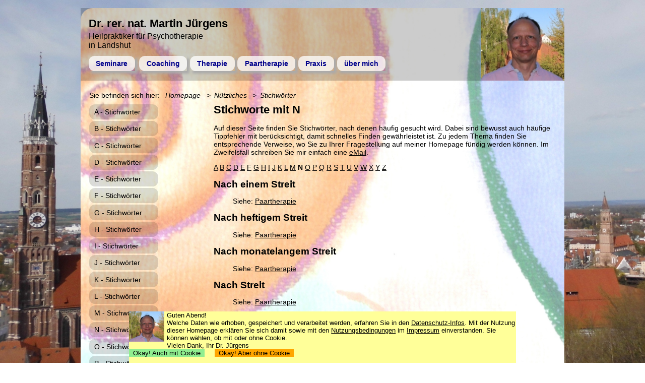

--- FILE ---
content_type: text/html; charset=UTF-8
request_url: https://www.drmj.de/landshut.php?ort=0500-0k0d
body_size: 12908
content:
<html>
<head>
	<META NAME="Author" CONTENT="Dr. rer. nat. Martin J&uuml;rgens">
	<META NAME="Copyright" CONTENT="1998 - 2016 Dr. rer. nat. Martin J&uuml;rgens">
	<META http-equiv="expires" content="0">
	<META name="robots" content="follow">
	<META NAME="revisit-after" CONTENT="10 days">
	<META NAME="Language" CONTENT="deutsch, german, de">
	<META NAME="description" CONTENT="Sie sehen eine Liste von Stichw&ouml;rtern, was Sie wo auf meiner Homepage finden. Jedes Stichwort hat einen Link zu der Seite, wo das gesuchte behandelt wird oder zumindest, womit es im weitesten Sinne zusammen h&auml;ngt.">
	<META NAME="keywords" CONTENT="Hinweise, Links, Psychotherapie, Landshut, Burghausen, Freising, M&uuml;nchen, Moosburg, Dingolfing, Rottenburg, Deggendorf, Hypnose">
	<META NAME="Publisher" CONTENT="www.drmj.de">
	<META HTTP-EQUIV="Reply to" CONTENT="martin.juergens@drmj.de">
<meta charset="utf-8"/>
<meta name="viewport" content="width=device-width, initial-scale=1.0"/>
<style type="text/css">

/********************************************************************
*********************************************************************
			Mobiltelefon-Ansicht
********************************************************************
********************************************************************/

html {
	-webkit-text-size-adjust:none; /*automatische Text-Anpassung im iPhone etc. ausschalten: https://developer.apple.com/library/content/documentation/AppleApplications/Reference/SafariWebContent/AdjustingtheTextSize/AdjustingtheTextSize.html*/
}

body {
    margin: 0 auto;
	padding: 0 0.2em; /* nix oben & unten + etwas Abstand l und r*/
	
    max-width: 60em; 
	
	display:-webkit-flex;
	display: flex;
	-webkit-flex-flow: row wrap;	
	flex-flow: row wrap;
	
	color: black; 
/*	font-family: Helvetica,Arial,sans-serif;
/*	font-size: 0.8em;*/

	font: normal 0.8rem Arial, sans-serif;/**/

	background-image: url(./bilder/hintergrund.jpg); /* unten aufheben und in Landshut.jpg ändern */
	background-repeat: repeat-y; /* no-repeat; */
	background-size: cover; /*"cover statt 200% macht, dass alles von oben bis unten zu sehen ist */
	background-attachment: fixed;

}

p, a, ul, ol, li, input, textarea, select, li a, p a, article p a, td p, span a, span, td a, figcaption, div#Fallbeispiel h2, div#Fallbeispiel p, div#einfaq h1 {
	font: normal 0.8rem Arial, sans-serif;
	color: black;
}


h1 {
	/*font-size: 1.4em;*/
	font-size: 1.2rem;
	margin: 0.8em 0em 0em;
}	
	
h2 {
	/*font-size: 1.2em;*/
	font-size: 1.0rem;
	margin: 0.5em 0;
}	
	
h3 {
	font-size: 0.8rem;
	margin: 0.5em 0;
	font-weight: normal;
	text-decoration: underline; 
}	

/*a {
	color: black;
}*/

a:hover {
	color: white;
	background-color: silver;
	border-radius: 0.2em;
}
	
/*p.text {
	font: normal 0.8em Arial, sans-serif;}*/

p.isokay {
	color:darkgreen;
	}
p.info {
	color:blue;
	}
p.warning {
	color:black;
	}
p.fehler {
	color:red;
	}
p.critical {
	color:red;
	font-weight:bold;
	}

header, nav, article, section, aside, x-footer, nav#sibesihi {
	margin: 0.01px;
	-webkit-flex: 1 100%;
	flex: 1 100%;
	}

div#drmjhppsy {
	-webkit-flex: 1 auto;
	flex: 1 auto;	
	}
	
/*section {
	}*/
	
article {
	-webkit-flex: 3 1 0%;
	flex: 3 1 0%;
	}
	
header {
	background-color: rgba(0, 0, 0, 0.2);
	height: 12em;
}

x-header * {
  	-webkit-flex: 1 1 0%;
	flex: 1 1 0%;
}	

header img {
	margin-right: 1em; 
	height: 6em;
	float: left;
}

header div {
	display:-webkit-flex;
	display: flex;
	align-items: flex-start;
	align-content: center;
	-webkit-flex-flow:  row wrap;
	flex-flow: row wrap;  
	padding: 1.2em 0;
}

header div h1 {
	font-size: 1.2em;
	-webkit-flex: 1 1 100%;
	flex: 1 1 100%;
	margin: 0;
}

header div h2 {
	font-size: 1em;
	font-weight: normal;
	-webkit-flex: 1 1 100%;
	flex: 1 1 100%;
	margin: 0;
}

div#Alles {
    margin: 0 auto;      /* standardkonforme horizontale Zentrierung */
}

/********************************************************************
			Mobil -- Hauptmenue
********************************************************************/

ul#Hauptmenue {
	margin: 0; 
	padding: 0;
	text-align: center;
	max-width: 20rem; /* damit 2 Zeilen entstehen -> macht aber Probleme, wenn Inhalt nicht breit genug ist */
  }

ul#Hauptmenue li {
	list-style: none;
	float: left;
	position: relative;
	margin: 0.2em 0.4em; /*top+bottom  6  right+left*/
	padding: 0;
	box-shadow: 5px 5px 5px 0px #aaaaaa;/**/
  }

/******** Vorschau beim Hauptmenue ********/

  ul#Hauptmenue li ul {
	border-radius:0.8em 0 0 0;
	background-color: rgba(255, 255, 255, 0.75);  /*entspricht: "background-color: white; opacity:0.75;" */
	padding: 0.3em; /* Größe des Randes  */
	padding-bottom: 0.6em;
    margin: 0; 
    position: absolute;
    top: 2em; left: -0.4em;
    display: none;  /* UnterHauptmenue ausblenden */
	z-index: 100;
}

ul#Hauptmenue li:hover ul {
    display: block;  /* UnterHauptmenue in modernen Browsern einblenden */
}

ul#Hauptmenue li ul li {
	border-radius:0.8em;
	/* background-color: rgba(50, 50, 50, 0.75); */
	background-color: rgba(80, 80, 80, 0.75);
	float: none;
	display: block;
	margin-bottom: 0em;
	box-shadow: none;
}

ul#Hauptmenue li ul li a{
	color: black;
	text-decoration: none; 
	font-weight: normal;
}

ul#Hauptmenue a, ul#Hauptmenue span {
    display: block;
    padding: 0.5em 1em;
    text-decoration: none; 
	font-weight: bold;
	color:darkblue;
	background-color: rgba(255, 255, 255, 0.75);  /*entspricht: "background-color: white; opacity:0.75;" */
	border-radius:0.8em;
}
* html ul#Hauptmenue a, * html ul#Hauptmenue span {
    width: 8.6em;   /* Breite nach altem MS-Boxmodell fuer IE 5.x */
    w\idth: 6.4em;  /* korrekte Breite fuer den IE 6 im standardkompatiblen Modus */
}

ul#Hauptmenue a:hover{
    border-color: white;
    border-left-color: black; border-top-color: black;
    color: white; background-color: gray;
}

/********************************************************************
			Mobil -- Aktion
********************************************************************/

a#Aktion {
	width: 100%;
	background-color: lightgreen; /*lightblue*/
	text-align: center;
	padding: 0.2em 0;
	margin: 0.2em 0;
	display:block;
	float: none;
	border-radius: 0.5em;
	text-decoration: none;
	clear: right; /* aufheben von "flow:right" eines möglichen Bildes, das zu hoch ist (oder Text zu klein) */
}

a#Aktion:hover {
	background-color: darkgreen;
	color:white;
}

/********************************************************************
			Mobil -- Sie befinden sich hier
********************************************************************/

nav#sibesihi{
	background-color: rgba(0, 0, 200, 0.2);
	padding-bottom: 0.4em;
	margin: 1em 0 1em 0;
}

nav#sibesihi p {
    margin: 0.6em 0 0 0.2em; /* left genauso wählen, wie margin bei a#sibesihiErste*/
	padding: 0.5em 0 0 0; /* oben Abstand, damit a nicht nach oben rausragt */
}

ul#sibesihi {
	margin: 0;
	padding: 0em;
	line-height: 2.2em;
}

ul#sibesihi li {
	list-style: none;
	margin: 0; 
	padding: 0.1em; /* macht Abstand zwischen den sibesihi-Punkten */
	max-width: 12em;	
	line-height: 2.2em;
}

ul#sibesihi a {
	border-radius: 0.8em;  
	padding: 0.5em 0.5em; /*top+bottom  &  right+left*/
	color: black; 

	background-color: rgba(255, 255, 255, 0.75);  /*entspricht: "background-color: white; opacity:0.75;" */
	border-radius:0.8em;
	/*font-size: 0.8em;*/
	font-size: 0.7rem;
	font-weight: bold;
    text-decoration: none; 
  
	white-space: nowrap;
}
 
ul#sibesihi a:hover {
	color: white; 
	background-color: gray;
}

li#sibesihiLetzte::before {
	content: "> ";
}

/*li#sibesihiVorLetzte::before {
	content: "... > ";
}*/

li#sibesihiVorLetzte, li#sibesihiLetzte {
	display: inline;
}
	
/* im Mobiltelefon ausblenden zu vieler Einträge: */
li#sibesihiErste, li#sibesihiPunkte, li#sibesihi {
	display: none;
}

/********************************************************************
			Mobil -- Untermenue
********************************************************************/

nav#Untermenue {
	background-color: rgba(0, 0, 200, 0.2);
	padding-bottom: 0.4em;
	margin: 1em 0 1em 0;
}

nav#Untermenue p {
    margin: 0.6em 0 0 0.2em; /* left genauso wählen, wie margin bei a#sibesihiErste*/
	padding: 0.5em 0 0 0; /* oben Abstand, damit a nicht nach oben rausragt */
}

ul#Untermenue {
	margin: 0;
	padding: 0em;
	line-height: 2.2em;
}

ul#Untermenue li {
	display: inline; /* block; */
	list-style: none;
	margin: 0; 
	padding: 0.1em; /* macht horizontalen Abstand zwischen den Untermenue-Punkten */
	max-width: 12em;
	line-height: 2.2em;
}

ul#Untermenue a {
	border-radius:0.8em;  
	display: inline;
	padding: 0.5em 0.5em; /*top+bottom  &  right+left*/
	color: black; 

	background-color: rgba(255, 255, 255, 0.75);  /*entspricht: "background-color: white; opacity:0.75;" */
	border-radius:0.8em;
	/*font-size: 0.8em;*/
	font-size: 0.7rem;
	font-weight: bold;
    text-decoration: none; 
  
	white-space: nowrap;
}
 
ul#Untermenue a:hover {
	color: white; 
	background-color: gray;
}

/********************************************************************
			Mobil -- Interessieren könnte Sie auch
********************************************************************/

aside#IkSa {
	display: none;
	background-color: rgba(0, 0, 0, 0.2);
    margin: 0.4em 0 1em 0; /* left genauso wählen, wie margin bei a#sibesihiErste*/
}

div#IksAGanzeListe {
	/*height: 0;
	overflow: hidden;*/
	transition: all linear 0.5s; /* schnell wieder ausblenden */
}

a#IkSaStartA:focus {
	background-color: red;
}

aside#IkSa:hover div#IksAGanzeListe {
	background-color: red;
	height: 8.8em;
	height: auto;
	/*overflow: visible;*/
	transition: all 1s ease 0; /* mittelschnell einblenden */
}

aside#IkSa:hover p#IkSaStart {
	background-color: rgba(0, 0, 0, 0.3);
	transition: all 1s ease 0;
}

aside#IkSa:hover	 p#IkSaStart::before {
	content: none; /* Löschen des "Aufklapp-Zeichens" vor dem Block, wenn Block aufgeklappt wird */
}

p#IkSaStart {
	margin: 0;
    padding: 0.4em 0.4em; /* left+right so wie a#IkSaOrtEins margin PLUS padding (jeweils left) hat*/
}

p#IkSaStart::before {
/*	content: uri('hintergrund.jpg');/**/
/*	content: url("http://src.selfhtml.org/dok.gif");/**/
	content: "[+] ";
}

p#IkSaListe {
    margin: 0.6em 0 0 0.2em; /* left genauso wählen, wie margin bei a#IkSaOrtEins*/
}

li#IkSaOrtEins, li#IkSaOrtMitte, li#IkSaOrtLetzter {
	list-style: none;
	float: left;
}

li#IkSaOrtLetzter {
	float: none;
}

a#IkSaOrtEins, a#IkSaOrtMitte, a#IkSaOrtLetzter {
	margin: 0em 0.2em; /*top+bottom  &  right+left | wenn r+left anders, dann margin auch bei "nav#IkSa p" anpassen */
    padding: 0.5em 0.5em; /*top+bottom  &  right+left*/
	background-color: rgba(200, 200, 200, 0.75);  /*entspricht: "background-color: white; opacity:0.75;" */
	border-radius:0.8em;
	/*font-size: 0.8em;*/
	font-size: 0.7rem;
	font-weight: bold;
    text-decoration: none; 
}

a#IkSaOrtEins:hover, a#IkSaOrtMitte:hover, a#IkSaOrtLetzter:hover {
	color: white; 
	background-color: gray;
}

/* im Mobiltelefon ausblenden zu vieler Einträge: */
li#IkSaOrtMitte, a#IkSaOrtMitte /* NICHT Letzte */ {
	display: none;
}


li#IkSaOrtMitte::before, li#IkSaOrtLetzter::before {
	content: ">";
}

/********************************************************************
			Mobil -- Fallbeispiel
********************************************************************/

div#Fallbeispiel {
	background-color: lightgrey;
	padding: 0.4rem;
}

div#Fallbeispiel h2 {
	font-style: italic;
	font-weight: bold;
}

div#Fallbeispiel p {
	font-style: italic;
}

div#Fallbeispiel li {
	font-style: italic;
}

/********************************************************************
			Mobil -- FAQ
********************************************************************/

div#einfaq h1, div#einfaq h1 a {
	text-decoration: none;
	clear: right;
}

div#einfaq h2 {
	font-size: 0.8rem;
}

div#einfaq h3 {
	font-size: 0.8rem;
	text-decoration: underline; 
	font-weight: normal;
}

div#einfaq h1 {
	padding: 0.2em 0;
	margin: 0.2em 0;
	border-radius: 0.5em;
	background-color: lightblue;
}

div#einfaq h1:before {
	content: "\0023E9";
	margin-left: 0.3rem;
	margin-right: 0.3rem;
}

div#einfaq p, div#einfaq ul, div#einfaq h2, div#einfaq h3 {
    display: none; /*block; */ /**/
	background-color: lightblue;
	margin: 0;
}

div#einfaq p, div#einfaq h2, div#einfaq h3 {
	padding: 0 0.4em 0.4em 1.8em;
}

div#einfaq ul {
	padding-bottom: 0.4em;
	spadding: 0 0 0.4em 0;
}

div#einfaq p:last-child {
	padding-left: 1.8em;
	border-radius: 0 0 0.5em 0.5em;
}

div#einfaq p:last-child {
	padding-bottom: 0.4rem;
	margin-bottom: 0.4rem;
}

div#einfaq:hover p, div#einfaq:hover ul, div#einfaq:hover h2, div#einfaq:hover h3 {
    display: block;  /* Antwort einblenden */
}

div#einfaq:hover  h1:before {
	content: "\23EC";
}

div#einfaq:hover  h1 {
	border-radius: 0.5em 0.5em 0 0;
	margin-bottom: 0;
}

div#einfaq:hover h1 a {
	color: black;
	background-color: rgba(0,0,0,0); /*keine Änderung*/
}

aside#faq h2:last-child {
	margin-top: 0.8em;
}

/********************************************************************
			Mobil -- Fuss / footer
********************************************************************/
	
footer {
	text-align: center;
	width: 100%;
	background-color: rgba(200, 200, 0, 0.8);
	padding-top: 0.4em; /* genauso wie padding-top von a, aber + 0.2 für Rand*/
	padding-bottom: 0.4em; 
	line-height: 2em;
	clear: left; /* aufheben von IkSa */	
	}
	

a#balkenorga {
	text-align: center;
	background-color: white;
	text-align: center;
	padding: 0.2em 0.8em; /* erster Wert muss sein wie oben*/
	x-display:block;
	x-float: left;
	border-radius: 0.5em;
	text-decoration: none;
	line-height: 2.1em;
}

a#balkenorga:hover {
	background-color: black;
	color:white;
}

a#balkenthema {
	background-color: yellow;
	text-align: center;
	padding: 0.2em 0.8em;
	x-display:block;
	x-float: left;
	border-radius: 0.5em;
	text-decoration: none;
}

a#balkenthema:hover {
	background-color: orange;
	color:white;
}

p#copyright {
	padding-top: 0em; /* aufheben des o.g. padding-top */	
	/*font-size: 0.6em;*/
	font-size: 0.6rem;
	line-height: 0.1em;
}

p#copyright a {
	font-size: 0.6rem;
}

/********************************************************************
			Mobil -- YouTube & FIGURE
********************************************************************/

iframe#YouTube, figure, figure img {
	width: 100%;
}

iframe#YouTube {
	width: 100vw;
	height: calc( 100vw / 553 * 300); 
	-padding: 0;
}


figure {
	margin: 0;
	margin-top: 1em;
}

figcaption {
	background: rgba(50, 50, 50, 0.2);
	padding: 0.75rem;
	text-align: center;
	font-size: 0.75rem;
	margin-bottom: 0.8em;
	margin-bottom: 0.75rem;
}

/********************************************************************
			Mobil -- CookieHinweis
********************************************************************/

div#CookieHinweis, div#FormAbsendenHinweis {
	position: fixed;
	bottom: 0;
	width: 100%;
	left: 0;
	height: 8rem;
	attachment: fixed;
	background-color: rgb(255,255,153);
	overflow:auto
}

div#FormAbsendenHinweis {
	visibility: hidden;
}

div#CookieHinweis img, div#FormAbsendenHinweis img {
	height: 3rem;
	float: left;
	margin: 0 0.2em 0.2em 0;
}

div#CookieHinweis p, div#CookieHinweis a, div#CookieHinweis p a, div#FormAbsendenHinweis p, div#FormAbsendenHinweis a, div#FormAbsendenHinweis p a {
	color: black;
	margin: 0;
	font-size: 0.6rem;
	text-decoration: none;
}

/********************************************************************
*********************************************************************
		breitere Smartphones
********************************************************************
********************************************************************/

@media all and (min-width: 28em) {

header {
	height: 9.3em;
}

/********************************************************************
			MobilQuer -- Hauptmenue
********************************************************************/

ul#Hauptmenue {
	max-width: 100%; /* damit 2 Zeilen entstehen, die die GANZE BREITE erfüllen */
}

ul#Hauptmenue li{
	margin: 0.2em 0.2em; /*top+bottom  6  right+left*/
	/*333*/
}
/********************************************************************
			breitere Smartphones -- YouTube, FIGURE
********************************************************************/

iframe#YouTube, figure {
	width: 20rem; /*width: 553  height:300*/
	float: right;
	margin-left: 0.5rem;
	clear: right;
}

figure {
	border-top: 0.5rem solid rgba(50, 50, 50, 0.2);
	border-left: 0.5rem solid rgba(50, 50, 50, 0.2);
	border-bottom: 0.5rem solid rgba(50, 50, 50, 0.2);
}

figure img, figure iframe, figcaption {border: none;}
figcaption { margin-bottom: 0.0em;}

iframe#YouTube {
	height: calc( 20rem / 553 * 300); 
	margin-bottom: 	0.75rem; /* ersetzt padding von figcaption!! */
}	

} /* @media all and (min-width: 28em) */
/********************************************************************
*********************************************************************
		Smart Phones quer und Tablets mit mittlerer Auflösung
********************************************************************
********************************************************************/

@media all and (min-width: 37.5em) {

	
header {
	height: 9.4em;
}

/********************************************************************
			MobilQuer -- Hauptmenue
********************************************************************/

ul#Hauptmenue {
	max-width: 100%; /* damit 2 Zeilen entstehen, die die GANZE BREITE erfüllen */
  }

/********************************************************************
			MobilQuer -- Aktion
********************************************************************/

p#Aktionen {
	display:-webkit-flex;
	display: flex;
	-webkit-flex-flow: row wrap;	
	flex-flow: row wrap;
}

a#Aktion {
	-webkit-flex: 1 auto;
	flex: 1 auto;	
	width: 10%;
	margin: 0em 0.4em;
}

/********************************************************************
			MobilQuer -- Sie befinden sich hier
********************************************************************/

li#sibesihiErste, li#sibesihi {
	display: inline;
}

li#sibesihi::before, li#sibesihiVorLetzte::before, li#sibesihiLetzte::before {
	content: "> ";/*1*/
}

li#sibesihiErste::before {
	content: "Sie befinden sich hier: ";
}

nav#sibesihi p {
	display: none;
}

nav#sibesihi {
	padding-top: 0.4em;
}

/* nav#sibesihi ul {
	margin-left: 0.7em;
} */ /*1*/

/********************************************************************
			MobilQuer -- YouTube & FIGURE
********************************************************************/

iframe#YouTube, figure {
	width: 24rem;
	float: right;
	margin-left: 1em;
}

iframe#YouTube {
	height: calc( 24rem / 553 * 300); 
}

/********************************************************************
			MobilQuer -- CookieHinweis 
********************************************************************/

div#CookieHinweis, div#FormAbsendenHinweis {
	height: 5rem;
}
	
} /* Smart Phones quer und Tablets mit mittlerer Auflösungv */



/********************************************************************
*********************************************************************
			Large screens
********************************************************************
********************************************************************/

@media all and (min-width: 55em) {

body {
	background-image: url(./bilder/landshut.jpg); /* unten aufheben und in Landshut.jpg ändern */
	background-repeat: repeat-y; /* no-repeat; */
	background-size: cover; /*"cover statt 200% macht, dass alles von oben bis unten zu sehen ist */
	background-attachment: fixed;

	max-width: 60em; /* auflösen der Beschränkung von oben*/

	font: normal 1rem Arial, sans-serif;/**/
	
	/*font-size: 1rem;*/

	}
	
p, a, ul, ol, li, input, textarea, select, li a, p a, article p a, td p, span a, span, td a, div#Fallbeispiel h2, div#Fallbeispiel p {
	font: normal 0.9rem Arial, sans-serif;/**/

}

div#Alles {
    max-width: 60em; 
    x-width: 110em; 

	border-top-left-radius: 1.5em;	
    margin: 1em auto;      /* standardkonforme horizontale Zentrierung: 1. oben/unten 2. l/r */
	
	background-image: url(./bilder/hintergrund.jpg); /* unten aufheben und in  ändern */
	background-repeat: repeat-y; /* no-repeat; */
	background-size: cover; /*"cover statt 200% macht, dass alles von oben bis unten zu sehen ist */
	background-attachment: fixed;
	color: black; 
	
	display:-webkit-flex;
	display: flex;
	-webkit-flex-flow: row wrap;	
	flex-flow: row wrap;
	align-content: flex-start;

	}

nav#sibesihi, nav#Untermenue, aside#IkSa {
	padding: 0 0.5em; /* nix oben & unten + etwas Abstand l und r*/	
	margin-left: 0.7em;
}

h1 {
	font-size: 1.4rem;
	margin: 0;
}	
	
h2 {
	font-size: 1.2rem;
	margin: 0.5em 0;
}	
	
h3 {
	font-size: 1.0rem;
	margin: 0.5em 0;
	font-weight: normal;
	text-decoration: underline; 
}	


/********************************************************************
			Large -- Kopf
********************************************************************/

header {
	display: block;
	background-color: rgba(0, 0, 0, 0.2);
	height: 9em;	
	padding-left: 1em;
	order: 10;
}
 
header img {
	float: right;
	margin-right: 0; 
	height: 9em;
}

header div {
	padding-top:0;
	padding-bottom:0;
}

header div h1 {
	font-size: 1.4em;
	font-weight: bold; /* normal; */
	margin-top: 0.8em;
	color:black; /* darkblue; */
}

header div h2 {
	font-size: 1em;
	font-weight: normal;
	margin-top: 0.2em;
	/* margin: 0; */
	color:black; /* darkblue; */
}
	
/********************************************************************
			Large -- Hauptmenue
********************************************************************/

ul#Hauptmenue {
	margin-top: 0.6em;
  }

ul#Hauptmenue li#ErstesHauptmenue {
	margin: 0.2em 0.4em 0.2em 0; /*top+bottom  6  right+left*/
	padding: 0;
  }

/********************************************************************
			Large -- Sie befinden sich hier
********************************************************************/

nav#sibesihi {
	order: 11;
	background-color: transparent;
	margin-top: 1em;
	margin-bottom: 0;

	display:-webkit-flex;
	display: flex;
	-webkit-flex-flow: row wrap;	
	flex-flow: row wrap;	

	font-size: 0.9rem;
	font-style: italic;
	font-weight: normal;

	padding-top: 0;
}

nav#sibesihi p {
    margin: 0 0 1em 0.8em;
	font-size: 0.9rem;
	line-height: 1.1em;
}

nav#sibesihi li {
	padding: 0;
    margin: 0;
}

nav#sibesihi a {
	font-style: italic;
	font-size: 0.9rem;
	font-weight: normal;
    margin: 0;
    visibility: visible; 
	background-color: transparent;
	white-space: normal;
}

li#sibesihiErste, li#sibesihi {
	display: inline;
}

li#sibesihi::before, li#sibesihiVorLetzte::before, li#sibesihiLetzte::before {
	content: ">";
}


/********************************************************************
			Large -- Untermenue
********************************************************************/

nav#Untermenue {
	order: 12;
	background-color: transparent;
	-webkit-flex: 1 auto;
	flex: 1 auto;
	margin: 0em 0 1em 0;
}


nav#Untermenue p {	/* verschwinden lassen */
	visibility:hidden;
	margin: 0;
	padding: 0;
	line-height: 0;
	width: 0;
}

ul#Untermenue {
	/* background-color: red; */
	line-height: 100%;
	padding: 0em;
	float: left;
	margin: 0 0.5em 0 0.5em; 
 }
ul#Untermenue li {
	display: block; /* inline block; */
	list-style: none;
	margin: 0; 
	padding: 0.1em; /* macht Abstand zwischen den Untermenue-Punkten */
	max-width: 13em;
	}
ul#Untermenue a {
	display: block; /* block; */
	border-radius:0.8em;  
	padding: 0.5em 0.7em 0.5em 0.7em;

	background-color: rgba(0, 0, 0, 0.14);
	
	color: black; 
	text-decoration: none; 
	/*font-size: 1em;*/
	font-size: 0.9rem;
	font-weight: normal;
	
	white-space: normal;
	width: 100%;
}
 
ul#Untermenue a:hover {
  color: white; 
  background-color: gray;
}



/********************************************************************
			Large -- Text
********************************************************************/
  
article {
	max-width: 37em; /* div#Alles hat 60em, abzüglich 13em des Untermenue = 47*/

	padding: 0 0.5em 0 0; /* nix oben & unten + etwas Abstand r, links ist durch Breite Abstand. Bei Änderung rechts auch bei FIGURE ändern!! */
	order: 20;
	-webkit-flex: 1 auto; 
	flex: 1 auto;
}

/********************************************************************
			Large -- FAQ
********************************************************************/

div#einfaq h1 a {
	padding-left: 0.2em;
}

div#einfaq h2, div#einfaq h3 {
	padding-left: 2em;
}

aside#faq {
	margin-bottom: 0.8rem;
}

aside#faq h2:last-child {
	display: none;
}

/********************************************************************
			Large -- Auch von Interesse
********************************************************************/

aside {
	order: 90;
}

/********************************************************************
			Large -- Fuss / footer
********************************************************************/

footer {
	order: 100;
	line-height: 1.8em;
	align-self: flex-end;
	}

p#copyright {
	margin: 0.2em 0 0 0;
}

/********************************************************************
			Large -- CookieHinweis
********************************************************************/

div#CookieHinweis, div#FormAbsendenHinweis {
	left: 5%;
	width: 90%;
	height: 6.4rem;
}

div#CookieHinweis img, div#FormAbsendenHinweis img {
	height: 3.8rem;
	float: left;
	margin: 0 0.4em 0 0;
}

div#CookieHinweis p, div#CookieHinweis a, div#CookieHinweis p a, div#FormAbsendenHinweis p, div#FormAbsendenHinweis a, div#FormAbsendenHinweis p a {
	margin: 0;
	font-size: 0.8rem;
	color: black;
}

/********************************************************************
			Large -- YouTube & FIGURE
********************************************************************/

figure {
	margin-right: -0.5em;
}

} /* Large screens */


/********************************************************************
*********************************************************************
			Noch größer: Text-Breite anpassen
********************************************************************
********************************************************************/

@media all and (min-width: 58em) {

article {
	max-width: 39em;
}

/********************************************************************
			Noch größer -- CookieHinweis
********************************************************************/

div#CookieHinweis, div#FormAbsendenHinweis {
	left: 10%;
	width: 80%;
	height: 6.4rem;
}

} /*Noch größer*/

/********************************************************************
*********************************************************************
			3 x Noch VIEL größer: Text-Breite anpassen
********************************************************************
********************************************************************/

@media all and (min-width: 60em) {

article {
	max-width: 41em;
}

} /*Noch VIEL größer 1*/

@media all and (min-width: 62em) {

article {
	max-width: 43em;
}

} /*Noch VIEL größer 2*/

@media all and (min-width: 80em) {

div#CookieHinweis, div#FormAbsendenHinweis {
	left: 20%;
	width: 60%;
}

} /*Noch VIEL größer 3*/
</style>
	<title>Stichw&ouml;rter mit N auf der Homepage von Dr. rer. nat. Martin J&uuml;rgens (Heilpraktiker f&uuml;r Psychotherapie)</title>
<link rel="apple-touch-icon" sizes="57x57" href="/apple-icon-57x57.png">
<link rel="apple-touch-icon" sizes="60x60" href="/apple-icon-60x60.png">
<link rel="apple-touch-icon" sizes="72x72" href="/apple-icon-72x72.png">
<link rel="apple-touch-icon" sizes="76x76" href="/apple-icon-76x76.png">
<link rel="apple-touch-icon" sizes="114x114" href="/apple-icon-114x114.png">
<link rel="apple-touch-icon" sizes="120x120" href="/apple-icon-120x120.png">
<link rel="apple-touch-icon" sizes="144x144" href="/apple-icon-144x144.png">
<link rel="apple-touch-icon" sizes="152x152" href="/apple-icon-152x152.png">
<link rel="apple-touch-icon" sizes="180x180" href="/apple-icon-180x180.png">
<link rel="icon" type="image/png" sizes="192x192"  href="/android-icon-192x192.png">
<link rel="icon" type="image/png" sizes="32x32" href="/favicon-32x32.png">
<link rel="icon" type="image/png" sizes="96x96" href="/favicon-96x96.png">
<link rel="icon" type="image/png" sizes="16x16" href="/favicon-16x16.png">
<link rel="manifest" href="/manifest.json">
<meta name="msapplication-TileColor" content="#ffffff">
<meta name="msapplication-TileImage" content="/ms-icon-144x144.png">
<meta name="theme-color" content="#ffffff">

<meta http-equiv="language" content="de">

<script type="application/ld+json">
{
	"@context": "https://schema.org",
	"@type": "WebSite",
	"url": "https://www.drmj.de/",
	"potentialAction": {
		"@type": "SearchAction",
		"target": "https://www.drmj.de/landshut.php?ort=0503&WhatToSearch={search_term_string}",
		"query-input": "required name=search_term_string"
		}
}
</script>






</head>
<body onload="" onunload="">

<div id="Alles">
	<header>
		<img src="/bilder/logo.jpg" alt="Dr. rer. nat. Martin J&uuml;rgens"> 
		<div id="drmjhppsy">
			<h1>Dr. rer. nat. Martin Jürgens</h1>
			<h2>Heilpraktiker für Psychotherapie<br>in Landshut</h1>
		</div>
		<nav>
			<ul id="Hauptmenue">
				
<li id="ErstesHauptmenue"><a href="https://www.drmj.de/landshut.php?ort=0600">Seminare</a>
<ul>
<li><a href="https://www.drmj.de/landshut.php?ort=0500-0k0d-0600">Aktuelle Seminare</a></li>
<li><a href="https://www.drmj.de/landshut.php?ort=0500-0k0d-0602">Seminar-Anmeldung</a></li>
<li><a href="https://www.drmj.de/landshut.php?ort=0500-0k0d-0b00">Seminarthemen</a></li>
<li><a href="https://www.drmj.de/landshut.php?ort=0500-0k0d-0603">AGBs</a></li>
<li><a href="https://www.drmj.de/landshut.php?ort=0500-0k0d-0601">Wiederrufsrecht</a></li>
</ul>
</li>
<li><a href="https://www.drmj.de/landshut.php?ort=0r00">Coaching</a>
<ul>
<li><a href="https://www.drmj.de/landshut.php?ort=0500-0k0d-0r00">&Uuml;berblick Coaching</a></li>
<li><a href="https://www.drmj.de/landshut.php?ort=0500-0k0d-0s00">Ziele und Inhalte</a></li>
<li><a href="https://www.drmj.de/landshut.php?ort=0500-0k0d-0w00">Methoden</a></li>
<li><a href="https://www.drmj.de/landshut.php?ort=0500-0k0d-0x00">Der Coach</a></li>
<li><a href="https://www.drmj.de/landshut.php?ort=0500-0k0d-0y00">Spezielle Themen</a></li>
<li><a href="https://www.drmj.de/landshut.php?ort=0500-0k0d-0r01">Kosten und Dauer</a></li>
<li><a href="https://www.drmj.de/landshut.php?ort=0500-0k0d-0r02">&Ouml;rtlichkeit</a></li>
<li><a href="https://www.drmj.de/landshut.php?ort=0500-0k0d-0z00">Nebenwirkungen</a></li>
<li><a href="https://www.drmj.de/landshut.php?ort=0500-0k0d-1i00">FAQ</a></li>
</ul>
</li>
<li><a href="https://www.drmj.de/landshut.php?ort=0800">Therapie</a>
<ul>
<li><a href="https://www.drmj.de/landshut.php?ort=0500-0k0d-0800">Therapie-&Uuml;berblick</a></li>
<li><a href="https://www.drmj.de/landshut.php?ort=0500-0k0d-1s00">Paartherapie</a></li>
<li><a href="https://www.drmj.de/landshut.php?ort=0500-0k0d-0f00">Methoden im Detail</a></li>
<li><a href="https://www.drmj.de/landshut.php?ort=0500-0k0d-0802">Krankenkassen</a></li>
<li><a href="https://www.drmj.de/landshut.php?ort=0500-0k0d-0h00">Psychische Symptome</a></li>
<li><a href="https://www.drmj.de/landshut.php?ort=0500-0k0d-0j00">Sexualst&ouml;rungen</a></li>
<li><a href="https://www.drmj.de/landshut.php?ort=0500-0k0d-0p00">K&ouml;rperliche Symptome</a></li>
<li><a href="https://www.drmj.de/landshut.php?ort=0500-0k0d-0806">Kosten</a></li>
<li><a href="https://www.drmj.de/landshut.php?ort=0500-0k0d-0205">Freie Termine</a></li>
<li><a href="https://www.drmj.de/landshut.php?ort=0500-0k0d-0807">Vorbeugung</a></li>
<li><a href="https://www.drmj.de/landshut.php?ort=0500-0k0d-0808">Krisenbew&auml;ltigung</a></li>
<li><a href="https://www.drmj.de/landshut.php?ort=0500-0k0d-1300">FAQ</a></li>
</ul>
</li>
<li><a href="https://www.drmj.de/landshut.php?ort=1s00">Paartherapie</a>
<ul>
<li><a href="https://www.drmj.de/landshut.php?ort=0500-0k0d-1s00">&Uuml;berblick Paartherapie</a></li>
<li><a href="https://www.drmj.de/landshut.php?ort=0500-0k0d-1t00">Liebe, N&auml;he und Sex</a></li>
<li><a href="https://www.drmj.de/landshut.php?ort=0500-0k0d-1y00">Reden, Streit, Gewalt</a></li>
<li><a href="https://www.drmj.de/landshut.php?ort=0500-0k0d-2200">Lappalien &amp; Lebensthemen</a></li>
<li><a href="https://www.drmj.de/landshut.php?ort=0500-0k0d-2600">Vertrauen, Eifersucht, Treue</a></li>
<li><a href="https://www.drmj.de/landshut.php?ort=0500-0k0d-2a00">Stress, Langeweile</a></li>
<li><a href="https://www.drmj.de/landshut.php?ort=0500-0k0d-2d00">Form des Zusammenlebens</a></li>
<li><a href="https://www.drmj.de/landshut.php?ort=0500-0k0d-2i00">Trennung</a></li>
<li><a href="https://www.drmj.de/landshut.php?ort=0500-0k0d-2n00">Ex-Partner</a></li>
<li><a href="https://www.drmj.de/landshut.php?ort=0500-0k0d-2o00">Kinder kriegen &amp; erziehen</a></li>
<li><a href="https://www.drmj.de/landshut.php?ort=0500-0k0d-2t00">Streit mit der Familie</a></li>
<li><a href="https://www.drmj.de/landshut.php?ort=0500-0k0d-2w00">Partnersuche, Beziehungsarten</a></li>
<li><a href="https://www.drmj.de/landshut.php?ort=0500-0k0d-2z00">Vorbeugung</a></li>
<li><a href="https://www.drmj.de/landshut.php?ort=0500-0k0d-3d00">Methodik Paartherapie</a></li>
<li><a href="https://www.drmj.de/landshut.php?ort=0500-0k0d-1k00">FAQ</a></li>
</ul>
</li>
<li><a href="https://www.drmj.de/landshut.php?ort=0200">Praxis</a>
<ul>
<li><a href="https://www.drmj.de/landshut.php?ort=0500-0k0d-0201">Anreise</a></li>
<li><a href="https://www.drmj.de/landshut.php?ort=0500-0k0d-0202">R&auml;ume</a></li>
<li><a href="https://www.drmj.de/landshut.php?ort=0500-0k0d-0203">Kontakt</a></li>
<li><a href="https://www.drmj.de/landshut.php?ort=0500-0k0d-0204">&Ouml;ffnungszeiten</a></li>
<li><a href="https://www.drmj.de/landshut.php?ort=0500-0k0d-0205">Freie Termine</a></li>
<li><a href="https://www.drmj.de/landshut.php?ort=0500-0k0d-0207">Info-eMail bei freien Terminen</a></li>
</ul>
</li>
<li><a href="https://www.drmj.de/landshut.php?ort=0100">&uuml;ber mich</a>
<ul>
<li><a href="https://www.drmj.de/landshut.php?ort=0500-0k0d-0101">Zur Person</a></li>
<li><a href="https://www.drmj.de/landshut.php?ort=0500-0k0d-0f00">Methoden</a></li>
<li><a href="https://www.drmj.de/landshut.php?ort=0500-0k0d-0102">Publikationen</a></li>
<li><a href="https://www.drmj.de/landshut.php?ort=0500-0k0d-0103">Anreise</a></li>
<li><a href="https://www.drmj.de/landshut.php?ort=0500-0k0d-0104">Kontakt</a></li>
<li><a href="https://www.drmj.de/landshut.php?ort=0500-0k0d-0105">Berufsbezeichnung</a></li>
<li><a href="https://www.drmj.de/landshut.php?ort=0500-0k0d-1r00">FAQ</a></li>
</ul>
</li>
			</ul>
		</nav>
  	</header>
	<article>
		<h1>Stichworte mit N</h1>
<p>Auf dieser Seite finden Sie Stichw&ouml;rter, nach denen h&auml;ufig gesucht wird. Dabei sind bewusst auch h&auml;ufige Tippfehler mit ber&uuml;cksichtigt, damit schnelles Finden gew&auml;hrleistet ist. Zu jedem Thema finden Sie entsprechende Verweise, wo Sie zu Ihrer Fragestellung auf meiner Homepage f&uuml;ndig werden k&ouml;nnen. Im Zweifelsfall schreiben Sie mir einfach eine <a href="mailto:martin.juergens@drmj.de">eMail</a>.</p>
<p><a href="https://www.drmj.de/landshut.php?ort=0k00">A</a> <a href="https://www.drmj.de/landshut.php?ort=0k01">B</a> <a href="https://www.drmj.de/landshut.php?ort=0k02">C</a> <a href="https://www.drmj.de/landshut.php?ort=0k03">D</a> <a href="https://www.drmj.de/landshut.php?ort=0k04">E</a> <a href="https://www.drmj.de/landshut.php?ort=0k05">F</a> <a href="https://www.drmj.de/landshut.php?ort=0k06">G</a> <a href="https://www.drmj.de/landshut.php?ort=0k07">H</a> <a href="https://www.drmj.de/landshut.php?ort=0k08">I</a> <a href="https://www.drmj.de/landshut.php?ort=0k09">J</a> <a href="https://www.drmj.de/landshut.php?ort=0k0a">K</a> <a href="https://www.drmj.de/landshut.php?ort=0k0b">L</a> <a href="https://www.drmj.de/landshut.php?ort=0k0c">M</a> <b>N</b> <a href="https://www.drmj.de/landshut.php?ort=0k0e">O</a> <a href="https://www.drmj.de/landshut.php?ort=0k0f">P</a> <a href="https://www.drmj.de/landshut.php?ort=0k0g">Q</a> <a href="https://www.drmj.de/landshut.php?ort=0k0h">R</a> <a href="https://www.drmj.de/landshut.php?ort=0k0i">S</a> <a href="https://www.drmj.de/landshut.php?ort=0k0j">T</a> <a href="https://www.drmj.de/landshut.php?ort=0k0k">U</a> <a href="https://www.drmj.de/landshut.php?ort=0k0l">V</a> <a href="https://www.drmj.de/landshut.php?ort=0k0m">W</a> <a href="https://www.drmj.de/landshut.php?ort=0k0n">X</a> <a href="https://www.drmj.de/landshut.php?ort=0k0o">Y</a> <a href="https://www.drmj.de/landshut.php?ort=0k0p">Z</a> </p>
<h2>Nach einem Streit</h2>
<p style="margin-left:1cm">Siehe: <a href="https://www.drmj.de/landshut.php?ort=1s00">Paartherapie</a></p>
<h2>Nach heftigem Streit</h2>
<p style="margin-left:1cm">Siehe: <a href="https://www.drmj.de/landshut.php?ort=1s00">Paartherapie</a></p>
<h2>Nach monatelangem Streit</h2>
<p style="margin-left:1cm">Siehe: <a href="https://www.drmj.de/landshut.php?ort=1s00">Paartherapie</a></p>
<h2>Nach Streit</h2>
<p style="margin-left:1cm">Siehe: <a href="https://www.drmj.de/landshut.php?ort=1s00">Paartherapie</a></p>
<h2>Nach Trennung neue Beziehung</h2>
<p style="margin-left:1cm">Siehe: <a href="https://www.drmj.de/landshut.php?ort=1s00">Paartherapie</a></p>
<h2>Nach Trennung neue Ehe</h2>
<p style="margin-left:1cm">Siehe: <a href="https://www.drmj.de/landshut.php?ort=1s00">Paartherapie</a></p>
<h2>Nach Trennung neue Familie</h2>
<p style="margin-left:1cm">Siehe: <a href="https://www.drmj.de/landshut.php?ort=1s00">Paartherapie</a></p>
<h2>Nach Trennung neue Fernbeziehung</h2>
<p style="margin-left:1cm">Siehe: <a href="https://www.drmj.de/landshut.php?ort=1s00">Paartherapie</a></p>
<h2>Nach Trennung neue Freundschaft</h2>
<p style="margin-left:1cm">Siehe: <a href="https://www.drmj.de/landshut.php?ort=1s00">Paartherapie</a></p>
<h2>Nach Trennung neue Partnerschaft</h2>
<p style="margin-left:1cm">Siehe: <a href="https://www.drmj.de/landshut.php?ort=1s00">Paartherapie</a></p>
<h2>Narzissmus in der Beziehung</h2>
<p style="margin-left:1cm">Siehe: <a href="https://www.drmj.de/landshut.php?ort=1s00">Paartherapie</a></p>
<h2>Narzissmus in der Ehe</h2>
<p style="margin-left:1cm">Siehe: <a href="https://www.drmj.de/landshut.php?ort=1s00">Paartherapie</a></p>
<h2>Narzissmus in der Familie</h2>
<p style="margin-left:1cm">Siehe: <a href="https://www.drmj.de/landshut.php?ort=1s00">Paartherapie</a></p>
<h2>Narzissmus in der Fernbeziehung</h2>
<p style="margin-left:1cm">Siehe: <a href="https://www.drmj.de/landshut.php?ort=1s00">Paartherapie</a></p>
<h2>Narzissmus in der Freundschaft</h2>
<p style="margin-left:1cm">Siehe: <a href="https://www.drmj.de/landshut.php?ort=1s00">Paartherapie</a></p>
<h2>Narzissmus in der Partnerschaft</h2>
<p style="margin-left:1cm">Siehe: <a href="https://www.drmj.de/landshut.php?ort=1s00">Paartherapie</a></p>
<h2>Nat&uuml;rliche Potenzmittel bei Appetenz-St&ouml;rungen</h2>
<p style="margin-left:1cm">Siehe: <a href="https://www.drmj.de/landshut.php?ort=0j02">Zu geringes oder zu hohes sexuelles Verlangen</a></p>
<h2>Nat&uuml;rliche Potenzmittel bei Frigidit&auml;t</h2>
<p style="margin-left:1cm">Siehe: <a href="https://www.drmj.de/landshut.php?ort=0j02">Zu geringes oder zu hohes sexuelles Verlangen</a></p>
<h2>Nat&uuml;rliche Potenzmittel bei Libido-St&ouml;rungen</h2>
<p style="margin-left:1cm">Siehe: <a href="https://www.drmj.de/landshut.php?ort=0j02">Zu geringes oder zu hohes sexuelles Verlangen</a></p>
<h2>Nat&uuml;rliche Potenzmittel bei Libidost&ouml;rungen</h2>
<p style="margin-left:1cm">Siehe: <a href="https://www.drmj.de/landshut.php?ort=0j02">Zu geringes oder zu hohes sexuelles Verlangen</a></p>
<h2>Nat&uuml;rliche Potenzmittel bei Libido-Verlust</h2>
<p style="margin-left:1cm">Siehe: <a href="https://www.drmj.de/landshut.php?ort=0j02">Zu geringes oder zu hohes sexuelles Verlangen</a></p>
<h2>Nat&uuml;rliche Potenzmittel bei Libidoverlust</h2>
<p style="margin-left:1cm">Siehe: <a href="https://www.drmj.de/landshut.php?ort=0j02">Zu geringes oder zu hohes sexuelles Verlangen</a></p>
<h2>Nat&uuml;rliche Potenzmittel bei Mangel an sexuellem Verlangen</h2>
<p style="margin-left:1cm">Siehe: <a href="https://www.drmj.de/landshut.php?ort=0j02">Zu geringes oder zu hohes sexuelles Verlangen</a></p>
<h2>Nat&uuml;rliche Potenzmittel bei Sexmuffeln</h2>
<p style="margin-left:1cm">Siehe: <a href="https://www.drmj.de/landshut.php?ort=0j02">Zu geringes oder zu hohes sexuelles Verlangen</a></p>
<h2>Nat&uuml;rliche Potenzmittel bei sexueller Aversion</h2>
<p style="margin-left:1cm">Siehe: <a href="https://www.drmj.de/landshut.php?ort=0j02">Zu geringes oder zu hohes sexuelles Verlangen</a></p>
<h2>Nat&uuml;rliche Potenzmittel bei sexueller Hypoaktivit&auml;t</h2>
<p style="margin-left:1cm">Siehe: <a href="https://www.drmj.de/landshut.php?ort=0j02">Zu geringes oder zu hohes sexuelles Verlangen</a></p>
<h2>Nat&uuml;rliche Potenzmittel bei sexueller Lustlosigkeit</h2>
<p style="margin-left:1cm">Siehe: <a href="https://www.drmj.de/landshut.php?ort=0j02">Zu geringes oder zu hohes sexuelles Verlangen</a></p>
<h2>Nat&uuml;rliche Potenzmittel bei sexueller Unlust</h2>
<p style="margin-left:1cm">Siehe: <a href="https://www.drmj.de/landshut.php?ort=0j02">Zu geringes oder zu hohes sexuelles Verlangen</a></p>
<h2>Nat&uuml;rliche Potenzmittel bei Sexunlust</h2>
<p style="margin-left:1cm">Siehe: <a href="https://www.drmj.de/landshut.php?ort=0j02">Zu geringes oder zu hohes sexuelles Verlangen</a></p>
<h2>Nat&uuml;rliche Potenzmittel bei St&ouml;rungen der sexuellen Erregung</h2>
<p style="margin-left:1cm">Siehe: <a href="https://www.drmj.de/landshut.php?ort=0j02">Zu geringes oder zu hohes sexuelles Verlangen</a></p>
<h2>Nat&uuml;rliche Potenzmittel bei Unlust auf Sexualit&auml;t</h2>
<p style="margin-left:1cm">Siehe: <a href="https://www.drmj.de/landshut.php?ort=0j02">Zu geringes oder zu hohes sexuelles Verlangen</a></p>
<h2>Nat&uuml;rliche Potenzmittel beim Verlust sexueller Lust</h2>
<p style="margin-left:1cm">Siehe: <a href="https://www.drmj.de/landshut.php?ort=0j02">Zu geringes oder zu hohes sexuelles Verlangen</a></p>
<h2>Nat&uuml;rliche Potenzmittel f&uuml;r eine Luststeigerung</h2>
<p style="margin-left:1cm">Siehe: <a href="https://www.drmj.de/landshut.php?ort=0j02">Zu geringes oder zu hohes sexuelles Verlangen</a></p>
<h2>Nat&uuml;rliche Potenzmittel f&uuml;r eine Steigerung der Libido</h2>
<p style="margin-left:1cm">Siehe: <a href="https://www.drmj.de/landshut.php?ort=0j02">Zu geringes oder zu hohes sexuelles Verlangen</a></p>
<h2>Nat&uuml;rliche Potenzmittel f&uuml;r mehr Libido</h2>
<p style="margin-left:1cm">Siehe: <a href="https://www.drmj.de/landshut.php?ort=0j02">Zu geringes oder zu hohes sexuelles Verlangen</a></p>
<h2>Nebulaphobie</h2>
<p style="margin-left:1cm">Siehe: <a href="https://www.drmj.de/landshut.php?ort=0f07">Behandlung bei Phobien</a></p>
<h2>Necrophobie</h2>
<p style="margin-left:1cm">Siehe: <a href="https://www.drmj.de/landshut.php?ort=0f07">Behandlung bei Phobien</a></p>
<h2>Negrophobie</h2>
<p style="margin-left:1cm">Siehe: <a href="https://www.drmj.de/landshut.php?ort=0f07">Behandlung bei Phobien</a></p>
<h2>Neid in der Beziehung</h2>
<p style="margin-left:1cm">Siehe: <a href="https://www.drmj.de/landshut.php?ort=1s00">Paartherapie</a></p>
<h2>Neid in der Ehe</h2>
<p style="margin-left:1cm">Siehe: <a href="https://www.drmj.de/landshut.php?ort=1s00">Paartherapie</a></p>
<h2>Neid in der Familie</h2>
<p style="margin-left:1cm">Siehe: <a href="https://www.drmj.de/landshut.php?ort=1s00">Paartherapie</a></p>
<h2>Neid in der Fernbeziehung</h2>
<p style="margin-left:1cm">Siehe: <a href="https://www.drmj.de/landshut.php?ort=1s00">Paartherapie</a></p>
<h2>Neid in der Freundschaft</h2>
<p style="margin-left:1cm">Siehe: <a href="https://www.drmj.de/landshut.php?ort=1s00">Paartherapie</a></p>
<h2>Neid in der Partnerschaft</h2>
<p style="margin-left:1cm">Siehe: <a href="https://www.drmj.de/landshut.php?ort=1s00">Paartherapie</a></p>
<h2>Nelophobie</h2>
<p style="margin-left:1cm">Siehe: <a href="https://www.drmj.de/landshut.php?ort=0f07">Behandlung bei Phobien</a></p>
<h2>Neopharmaphobie</h2>
<p style="margin-left:1cm">Siehe: <a href="https://www.drmj.de/landshut.php?ort=0f07">Behandlung bei Phobien</a></p>
<h2>Neophobie</h2>
<p style="margin-left:1cm">Siehe: <a href="https://www.drmj.de/landshut.php?ort=0f07">Behandlung bei Phobien</a></p>
<h2>Nephelophobie</h2>
<p style="margin-left:1cm">Siehe: <a href="https://www.drmj.de/landshut.php?ort=0f07">Behandlung bei Phobien</a></p>
<h2>NephophobieNoctiphobie</h2>
<p style="margin-left:1cm">Siehe: <a href="https://www.drmj.de/landshut.php?ort=0f07">Behandlung bei Phobien</a></p>
<h2>Neuanfang in der Beziehung</h2>
<p style="margin-left:1cm">Siehe: <a href="https://www.drmj.de/landshut.php?ort=1s00">Paartherapie</a></p>
<h2>Neuanfang in der Ehe</h2>
<p style="margin-left:1cm">Siehe: <a href="https://www.drmj.de/landshut.php?ort=1s00">Paartherapie</a></p>
<h2>Neuanfang in der Familie</h2>
<p style="margin-left:1cm">Siehe: <a href="https://www.drmj.de/landshut.php?ort=1s00">Paartherapie</a></p>
<h2>Neuanfang in der Fernbeziehung</h2>
<p style="margin-left:1cm">Siehe: <a href="https://www.drmj.de/landshut.php?ort=1s00">Paartherapie</a></p>
<h2>Neuanfang in der Freundschaft</h2>
<p style="margin-left:1cm">Siehe: <a href="https://www.drmj.de/landshut.php?ort=1s00">Paartherapie</a></p>
<h2>Neuanfang in der Partnerschaft</h2>
<p style="margin-left:1cm">Siehe: <a href="https://www.drmj.de/landshut.php?ort=1s00">Paartherapie</a></p>
<h2>Nicht Streiten</h2>
<p style="margin-left:1cm">Siehe: <a href="https://www.drmj.de/landshut.php?ort=1s00">Paartherapie</a></p>
<h2>Nicht zuh&ouml;ren k&ouml;nnen bei ADS / ADHS der Erwachsenen</h2>
<p style="margin-left:1cm">Siehe: <a href="https://www.drmj.de/landshut.php?ort=0h0f">ADHS bei Erwachsenen</a></p>
<h2>Nicht zuh&ouml;ren k&ouml;nnen bei der Aufmerksamkeitsdefizit-Hyperaktivit&auml;tsst&ouml;rung der Erwachsenen</h2>
<p style="margin-left:1cm">Siehe: <a href="https://www.drmj.de/landshut.php?ort=0h0f">ADHS bei Erwachsenen</a></p>
<h2>Nicht zuh&ouml;ren k&ouml;nnen bei der Aufmerksamkeitsdefizitst&ouml;rung der Erwachsenen</h2>
<p style="margin-left:1cm">Siehe: <a href="https://www.drmj.de/landshut.php?ort=0h0f">ADHS bei Erwachsenen</a></p>
<h2>Nicht zuh&ouml;ren k&ouml;nnen bei der hyperkinetischen St&ouml;rung der Erwachsenen</h2>
<p style="margin-left:1cm">Siehe: <a href="https://www.drmj.de/landshut.php?ort=0h0f">ADHS bei Erwachsenen</a></p>
<h2>Nicht zuh&ouml;ren k&ouml;nnen bei HKS der Erwachsenen</h2>
<p style="margin-left:1cm">Siehe: <a href="https://www.drmj.de/landshut.php?ort=0h0f">ADHS bei Erwachsenen</a></p>
<h2>Nicht zuh&ouml;ren k&ouml;nnen beim Aufmerksamkeitsdefizit-Hyperaktivit&auml;tssyndrom der Erwachsenen</h2>
<p style="margin-left:1cm">Siehe: <a href="https://www.drmj.de/landshut.php?ort=0h0f">ADHS bei Erwachsenen</a></p>
<h2>Nicht zuh&ouml;ren k&ouml;nnen beim Aufmerksamkeitsdefizitsyndrom der Erwachsenen</h2>
<p style="margin-left:1cm">Siehe: <a href="https://www.drmj.de/landshut.php?ort=0h0f">ADHS bei Erwachsenen</a></p>
<h2>Nicht zuh&ouml;ren k&ouml;nnen beim hyperkinetischen Syndrom der Erwachsenen</h2>
<p style="margin-left:1cm">Siehe: <a href="https://www.drmj.de/landshut.php?ort=0h0f">ADHS bei Erwachsenen</a></p>
<h2>Nichtorganische Dyspareunie verhindern</h2>
<p style="margin-left:1cm">Siehe: <a href="https://www.drmj.de/landshut.php?ort=0j0a">Probleme der Frau beim Geschlechtsverkehr</a></p>
<h2>Nichtorganische Dyspareunie: Berater</h2>
<p style="margin-left:1cm">Siehe: <a href="https://www.drmj.de/landshut.php?ort=0j0a">Probleme der Frau beim Geschlechtsverkehr</a></p>
<h2>Nichtorganische Dyspareunie: Psychologie und Sexualmedizin</h2>
<p style="margin-left:1cm">Siehe: <a href="https://www.drmj.de/landshut.php?ort=0j0a">Probleme der Frau beim Geschlechtsverkehr</a></p>
<h2>Nichtorganische Dyspareunie: Psychologie</h2>
<p style="margin-left:1cm">Siehe: <a href="https://www.drmj.de/landshut.php?ort=0j0a">Probleme der Frau beim Geschlechtsverkehr</a></p>
<h2>Nichtorganische Dyspareunie: Sexberatung</h2>
<p style="margin-left:1cm">Siehe: <a href="https://www.drmj.de/landshut.php?ort=0j0a">Probleme der Frau beim Geschlechtsverkehr</a></p>
<h2>Nichtorganische Dyspareunie: Sexualpsychologie</h2>
<p style="margin-left:1cm">Siehe: <a href="https://www.drmj.de/landshut.php?ort=0j0a">Probleme der Frau beim Geschlechtsverkehr</a></p>
<h2>Nichtorganische Dyspareunie: Sexualpsychotherapie</h2>
<p style="margin-left:1cm">Siehe: <a href="https://www.drmj.de/landshut.php?ort=0j0a">Probleme der Frau beim Geschlechtsverkehr</a></p>
<h2>Nichtorganische Dyspareunie: Sexualtherapie</h2>
<p style="margin-left:1cm">Siehe: <a href="https://www.drmj.de/landshut.php?ort=0j0a">Probleme der Frau beim Geschlechtsverkehr</a></p>
<h2>Nichtorganischer Vaginismus verhindern</h2>
<p style="margin-left:1cm">Siehe: <a href="https://www.drmj.de/landshut.php?ort=0j0a">Probleme der Frau beim Geschlechtsverkehr</a></p>
<h2>Nichtorganischer Vaginismus: Berater</h2>
<p style="margin-left:1cm">Siehe: <a href="https://www.drmj.de/landshut.php?ort=0j0a">Probleme der Frau beim Geschlechtsverkehr</a></p>
<h2>Nichtorganischer Vaginismus: Psychologie und Sexualmedizin</h2>
<p style="margin-left:1cm">Siehe: <a href="https://www.drmj.de/landshut.php?ort=0j0a">Probleme der Frau beim Geschlechtsverkehr</a></p>
<h2>Nichtorganischer Vaginismus: Psychologie</h2>
<p style="margin-left:1cm">Siehe: <a href="https://www.drmj.de/landshut.php?ort=0j0a">Probleme der Frau beim Geschlechtsverkehr</a></p>
<h2>Nichtorganischer Vaginismus: Psychologische Beratung</h2>
<p style="margin-left:1cm">Siehe: <a href="https://www.drmj.de/landshut.php?ort=0j0a">Probleme der Frau beim Geschlechtsverkehr</a></p>
<h2>Nichtorganischer Vaginismus: Sexberatung</h2>
<p style="margin-left:1cm">Siehe: <a href="https://www.drmj.de/landshut.php?ort=0j0a">Probleme der Frau beim Geschlechtsverkehr</a></p>
<h2>Nichtorganischer Vaginismus: Sexualpsychologie</h2>
<p style="margin-left:1cm">Siehe: <a href="https://www.drmj.de/landshut.php?ort=0j0a">Probleme der Frau beim Geschlechtsverkehr</a></p>
<h2>Nichtorganischer Vaginismus: Sexualtherapie</h2>
<p style="margin-left:1cm">Siehe: <a href="https://www.drmj.de/landshut.php?ort=0j0a">Probleme der Frau beim Geschlechtsverkehr</a></p>
<h2>Niedergeschlagenheit bei ADS / ADHS der Erwachsenen</h2>
<p style="margin-left:1cm">Siehe: <a href="https://www.drmj.de/landshut.php?ort=0h0f">ADHS bei Erwachsenen</a></p>
<h2>Niedergeschlagenheit bei der Aufmerksamkeitsdefizit-Hyperaktivit&auml;tsst&ouml;rung der Erwachsenen</h2>
<p style="margin-left:1cm">Siehe: <a href="https://www.drmj.de/landshut.php?ort=0h0f">ADHS bei Erwachsenen</a></p>
<h2>Niedergeschlagenheit bei der Aufmerksamkeitsdefizitst&ouml;rung der Erwachsenen</h2>
<p style="margin-left:1cm">Siehe: <a href="https://www.drmj.de/landshut.php?ort=0h0f">ADHS bei Erwachsenen</a></p>
<h2>Niedergeschlagenheit bei der hyperkinetischen St&ouml;rung der Erwachsenen</h2>
<p style="margin-left:1cm">Siehe: <a href="https://www.drmj.de/landshut.php?ort=0h0f">ADHS bei Erwachsenen</a></p>
<h2>Niedergeschlagenheit bei HKS der Erwachsenen</h2>
<p style="margin-left:1cm">Siehe: <a href="https://www.drmj.de/landshut.php?ort=0h0f">ADHS bei Erwachsenen</a></p>
<h2>Niedergeschlagenheit beim Aufmerksamkeitsdefizit-Hyperaktivit&auml;tssyndrom der Erwachsenen</h2>
<p style="margin-left:1cm">Siehe: <a href="https://www.drmj.de/landshut.php?ort=0h0f">ADHS bei Erwachsenen</a></p>
<h2>Niedergeschlagenheit beim Aufmerksamkeitsdefizitsyndrom der Erwachsenen</h2>
<p style="margin-left:1cm">Siehe: <a href="https://www.drmj.de/landshut.php?ort=0h0f">ADHS bei Erwachsenen</a></p>
<h2>Niedergeschlagenheit beim hyperkinetischen Syndrom der Erwachsenen</h2>
<p style="margin-left:1cm">Siehe: <a href="https://www.drmj.de/landshut.php?ort=0h0f">ADHS bei Erwachsenen</a></p>
<h2>Nomatophobie</h2>
<p style="margin-left:1cm">Siehe: <a href="https://www.drmj.de/landshut.php?ort=0f07">Behandlung bei Phobien</a></p>
<h2>Nosemaphobie</h2>
<p style="margin-left:1cm">Siehe: <a href="https://www.drmj.de/landshut.php?ort=0f07">Behandlung bei Phobien</a></p>
<h2>Nosocomephobie</h2>
<p style="margin-left:1cm">Siehe: <a href="https://www.drmj.de/landshut.php?ort=0f07">Behandlung bei Phobien</a></p>
<h2>Nosokomiophobie</h2>
<p style="margin-left:1cm">Siehe: <a href="https://www.drmj.de/landshut.php?ort=0f07">Behandlung bei Phobien</a></p>
<h2>Nosophobie</h2>
<p style="margin-left:1cm">Siehe: <a href="https://www.drmj.de/landshut.php?ort=0f07">Behandlung bei Phobien</a></p>
<h2>Nostophobie</h2>
<p style="margin-left:1cm">Siehe: <a href="https://www.drmj.de/landshut.php?ort=0f07">Behandlung bei Phobien</a></p>
<h2>N&ouml;tigung zum Oralverkehr, Analverkehr, Vaginalverkehr, Geschlechtsverkehr, Sex, Blasen, Lecken usw.</h2>
<p style="margin-left:1cm">Siehe: <a href="https://www.drmj.de/landshut.php?ort=0j05">Sexuelle Bel&auml;stigung, sexueller Missbrauch und sexuelle Gewalt</a></p>
<h2>Novercaphobie</h2>
<p style="margin-left:1cm">Siehe: <a href="https://www.drmj.de/landshut.php?ort=0f07">Behandlung bei Phobien</a></p>
<h2>Nucleomitiphobie</h2>
<p style="margin-left:1cm">Siehe: <a href="https://www.drmj.de/landshut.php?ort=0f07">Behandlung bei Phobien</a></p>
<h2>Nudophobie</h2>
<p style="margin-left:1cm">Siehe: <a href="https://www.drmj.de/landshut.php?ort=0f07">Behandlung bei Phobien</a></p>
<h2>Numerophobie</h2>
<p style="margin-left:1cm">Siehe: <a href="https://www.drmj.de/landshut.php?ort=0f07">Behandlung bei Phobien</a></p>
<h2>Nur Streit</h2>
<p style="margin-left:1cm">Siehe: <a href="https://www.drmj.de/landshut.php?ort=1s00">Paartherapie</a></p>
<h2>Nyktohylophobie</h2>
<p style="margin-left:1cm">Siehe: <a href="https://www.drmj.de/landshut.php?ort=0f07">Behandlung bei Phobien</a></p>
<h2>Nyktophobie</h2>
<p style="margin-left:1cm">Siehe: <a href="https://www.drmj.de/landshut.php?ort=0f07">Behandlung bei Phobien</a></p>
<h2>Nymphomani bei der Frau</h2>
<p style="margin-left:1cm">Siehe: <a href="https://www.drmj.de/landshut.php?ort=0j02">Zu geringes oder zu hohes sexuelles Verlangen</a><br>
Siehe: <a href="https://www.drmj.de/landshut.php?ort=0j09">Orgasmusschwierigkeiten</a><br>
Siehe: <a href="https://www.drmj.de/landshut.php?ort=0j0a">Probleme der Frau beim Geschlechtsverkehr</a></p>
<h2>Nymphomani bei Frauen</h2>
<p style="margin-left:1cm">Siehe: <a href="https://www.drmj.de/landshut.php?ort=0j02">Zu geringes oder zu hohes sexuelles Verlangen</a><br>
Siehe: <a href="https://www.drmj.de/landshut.php?ort=0j09">Orgasmusschwierigkeiten</a><br>
Siehe: <a href="https://www.drmj.de/landshut.php?ort=0j0a">Probleme der Frau beim Geschlechtsverkehr</a></p>
<h2>Nymphomani bei M&auml;nnern</h2>
<p style="margin-left:1cm">Siehe: <a href="https://www.drmj.de/landshut.php?ort=0j02">Zu geringes oder zu hohes sexuelles Verlangen</a></p>
<h2>Nymphomani beim Mann</h2>
<p style="margin-left:1cm">Siehe: <a href="https://www.drmj.de/landshut.php?ort=0j02">Zu geringes oder zu hohes sexuelles Verlangen</a></p>
<h2>Nymphomani der M&auml;nner</h2>
<p style="margin-left:1cm">Siehe: <a href="https://www.drmj.de/landshut.php?ort=0j02">Zu geringes oder zu hohes sexuelles Verlangen</a></p>
<h2>Nymphomani des Mannes</h2>
<p style="margin-left:1cm">Siehe: <a href="https://www.drmj.de/landshut.php?ort=0j02">Zu geringes oder zu hohes sexuelles Verlangen</a></p>
<h2>Nymphomanie bei ADS / ADHS der Erwachsenen</h2>
<p style="margin-left:1cm">Siehe: <a href="https://www.drmj.de/landshut.php?ort=0h0f">ADHS bei Erwachsenen</a><br>
Siehe: <a href="https://www.drmj.de/landshut.php?ort=0j02">Zu geringes oder zu hohes sexuelles Verlangen</a></p>
<h2>Nymphomanie bei der Aufmerksamkeitsdefizit-Hyperaktivit&auml;tsst&ouml;rung der Erwachsenen</h2>
<p style="margin-left:1cm">Siehe: <a href="https://www.drmj.de/landshut.php?ort=0h0f">ADHS bei Erwachsenen</a><br>
Siehe: <a href="https://www.drmj.de/landshut.php?ort=0j02">Zu geringes oder zu hohes sexuelles Verlangen</a></p>
<h2>Nymphomanie bei der Aufmerksamkeitsdefizitst&ouml;rung der Erwachsenen</h2>
<p style="margin-left:1cm">Siehe: <a href="https://www.drmj.de/landshut.php?ort=0h0f">ADHS bei Erwachsenen</a><br>
Siehe: <a href="https://www.drmj.de/landshut.php?ort=0j02">Zu geringes oder zu hohes sexuelles Verlangen</a></p>
<h2>Nymphomanie bei der Frau</h2>
<p style="margin-left:1cm">Siehe: <a href="https://www.drmj.de/landshut.php?ort=0j02">Zu geringes oder zu hohes sexuelles Verlangen</a><br>
Siehe: <a href="https://www.drmj.de/landshut.php?ort=0j09">Orgasmusschwierigkeiten</a><br>
Siehe: <a href="https://www.drmj.de/landshut.php?ort=0j0a">Probleme der Frau beim Geschlechtsverkehr</a></p>
<h2>Nymphomanie bei der hyperkinetischen St&ouml;rung der Erwachsenen</h2>
<p style="margin-left:1cm">Siehe: <a href="https://www.drmj.de/landshut.php?ort=0h0f">ADHS bei Erwachsenen</a><br>
Siehe: <a href="https://www.drmj.de/landshut.php?ort=0j02">Zu geringes oder zu hohes sexuelles Verlangen</a></p>
<h2>Nymphomanie bei Frauen</h2>
<p style="margin-left:1cm">Siehe: <a href="https://www.drmj.de/landshut.php?ort=0j02">Zu geringes oder zu hohes sexuelles Verlangen</a><br>
Siehe: <a href="https://www.drmj.de/landshut.php?ort=0j09">Orgasmusschwierigkeiten</a><br>
Siehe: <a href="https://www.drmj.de/landshut.php?ort=0j0a">Probleme der Frau beim Geschlechtsverkehr</a></p>
<h2>Nymphomanie bei HKS der Erwachsenen</h2>
<p style="margin-left:1cm">Siehe: <a href="https://www.drmj.de/landshut.php?ort=0h0f">ADHS bei Erwachsenen</a><br>
Siehe: <a href="https://www.drmj.de/landshut.php?ort=0j02">Zu geringes oder zu hohes sexuelles Verlangen</a></p>
<h2>Nymphomanie bei M&auml;nnern</h2>
<p style="margin-left:1cm">Siehe: <a href="https://www.drmj.de/landshut.php?ort=0j02">Zu geringes oder zu hohes sexuelles Verlangen</a></p>
<h2>Nymphomanie beim Aufmerksamkeitsdefizit-Hyperaktivit&auml;tssyndrom der Erwachsenen</h2>
<p style="margin-left:1cm">Siehe: <a href="https://www.drmj.de/landshut.php?ort=0h0f">ADHS bei Erwachsenen</a><br>
Siehe: <a href="https://www.drmj.de/landshut.php?ort=0j02">Zu geringes oder zu hohes sexuelles Verlangen</a></p>
<h2>Nymphomanie beim Aufmerksamkeitsdefizitsyndrom der Erwachsenen</h2>
<p style="margin-left:1cm">Siehe: <a href="https://www.drmj.de/landshut.php?ort=0h0f">ADHS bei Erwachsenen</a><br>
Siehe: <a href="https://www.drmj.de/landshut.php?ort=0j02">Zu geringes oder zu hohes sexuelles Verlangen</a></p>
<h2>Nymphomanie beim hyperkinetischen Syndrom der Erwachsenen</h2>
<p style="margin-left:1cm">Siehe: <a href="https://www.drmj.de/landshut.php?ort=0h0f">ADHS bei Erwachsenen</a><br>
Siehe: <a href="https://www.drmj.de/landshut.php?ort=0j02">Zu geringes oder zu hohes sexuelles Verlangen</a></p>
<h2>Nymphomanie beim Mann</h2>
<p style="margin-left:1cm">Siehe: <a href="https://www.drmj.de/landshut.php?ort=0j02">Zu geringes oder zu hohes sexuelles Verlangen</a></p>
<h2>Nymphomanie der M&auml;nner</h2>
<p style="margin-left:1cm">Siehe: <a href="https://www.drmj.de/landshut.php?ort=0j02">Zu geringes oder zu hohes sexuelles Verlangen</a></p>
<h2>Nymphomanie des Mannes</h2>
<p style="margin-left:1cm">Siehe: <a href="https://www.drmj.de/landshut.php?ort=0j02">Zu geringes oder zu hohes sexuelles Verlangen</a></p>
<h2>Nymphomanische Frauen</h2>
<p style="margin-left:1cm">Siehe: <a href="https://www.drmj.de/landshut.php?ort=0j02">Zu geringes oder zu hohes sexuelles Verlangen</a><br>
Siehe: <a href="https://www.drmj.de/landshut.php?ort=0j09">Orgasmusschwierigkeiten</a><br>
Siehe: <a href="https://www.drmj.de/landshut.php?ort=0j0a">Probleme der Frau beim Geschlechtsverkehr</a></p>
<h2>Nymphomanische M&auml;nner</h2>
<p style="margin-left:1cm">Siehe: <a href="https://www.drmj.de/landshut.php?ort=0j02">Zu geringes oder zu hohes sexuelles Verlangen</a></p>
				<p id="Aktionen">
			<a id="Aktion" href="Tel:08714301330">&#x260E; Anrufen: 0871&nbsp;–&nbsp;430&nbsp;1330</a> 
			<a id="Aktion" href="https://www.drmj.de/landshut.php?ort=0500-0k0d-0205">&#x23F0; Termin reservieren</a> 
			<a id="Aktion" href="https://www.drmj.de/landshut.php?ort=0500-0k0d-0201">&#x26F3; Lage auf Karte zeigen</a>
		</p>
		</article>
    <nav id="sibesihi">
		<p>Sie befinden sich hier:</p>
<ul id="sibesihi">
<li id="sibesihiErste"><a href="https://www.drmj.de/" id="sibesihiErste">Homepage</a></li>
<li id="sibesihiVorLetzte"><a href="https://www.drmj.de/landshut.php?ort=0500" id="sibesihiVorLetzte">N&uuml;tzliches</a></li>
<li id="sibesihiLetzte"><a href="https://www.drmj.de/landshut.php?ort=0500-0k00" id="sibesihiLetzte">Stichw&ouml;rter</a></li>
</ul>
    </nav>
	
<script type="application/ld+json">
{
 "@context": "http://schema.org",
 "@type": "BreadcrumbList",
 "itemListElement":
 [
  {
   "@type": "ListItem",
   "position": 1,
   "item":
   {
    "@id": "https://www.drmj.de/",
    "name": "Heilpraktiker f&uuml;r Psychotherapie in Landshut"
    }
  },
  {
   "@type": "ListItem",
   "position": 2,
   "item":
   {
    "@id": "https://www.drmj.de/landshut.php?ort=0500",
    "name": "N&uuml;tzliches"
    }
  },
  {
   "@type": "ListItem",
   "position": 3,
   "item":
   {
    "@id": "https://www.drmj.de/landshut.php?ort=0500-0k00",
    "name": "Stichw&ouml;rter"
    }
  },
  {
   "@type": "ListItem",
   "position": 4,
   "item":
   {
    "@id": "www.drmj.de/landshut.php?ort=0500-0k0d",
    "name": "N - Stichw&ouml;rter"
    }
  }
 ]
}
</script>
   <nav id="Untermenue">
		<p id="Untermenue">Unterpunkte von &quot;Stichw&ouml;rter&quot;:</p>
<ul id="Untermenue">
<li><a href="https://www.drmj.de/landshut.php?ort=0500-0k00">A - Stichw&ouml;rter</a></li>
<li><a href="https://www.drmj.de/landshut.php?ort=0500-0k01">B - Stichw&ouml;rter</a></li>
<li><a href="https://www.drmj.de/landshut.php?ort=0500-0k02">C - Stichw&ouml;rter</a></li>
<li><a href="https://www.drmj.de/landshut.php?ort=0500-0k03">D - Stichw&ouml;rter</a></li>
<li><a href="https://www.drmj.de/landshut.php?ort=0500-0k04">E - Stichw&ouml;rter</a></li>
<li><a href="https://www.drmj.de/landshut.php?ort=0500-0k05">F - Stichw&ouml;rter</a></li>
<li><a href="https://www.drmj.de/landshut.php?ort=0500-0k06">G - Stichw&ouml;rter</a></li>
<li><a href="https://www.drmj.de/landshut.php?ort=0500-0k07">H - Stichw&ouml;rter</a></li>
<li><a href="https://www.drmj.de/landshut.php?ort=0500-0k08">I - Stichw&ouml;rter</a></li>
<li><a href="https://www.drmj.de/landshut.php?ort=0500-0k09">J - Stichw&ouml;rter</a></li>
<li><a href="https://www.drmj.de/landshut.php?ort=0500-0k0a">K - Stichw&ouml;rter</a></li>
<li><a href="https://www.drmj.de/landshut.php?ort=0500-0k0b">L - Stichw&ouml;rter</a></li>
<li><a href="https://www.drmj.de/landshut.php?ort=0500-0k0c">M - Stichw&ouml;rter</a></li>
<li><a href="https://www.drmj.de/landshut.php?ort=0500-0k0d">N - Stichw&ouml;rter</a></li>
<li><a href="https://www.drmj.de/landshut.php?ort=0500-0k0e">O - Stichw&ouml;rter</a></li>
<li><a href="https://www.drmj.de/landshut.php?ort=0500-0k0f">P - Stichw&ouml;rter</a></li>
<li><a href="https://www.drmj.de/landshut.php?ort=0500-0k0g">Q - Stichw&ouml;rter</a></li>
<li><a href="https://www.drmj.de/landshut.php?ort=0500-0k0h">R - Stichw&ouml;rter</a></li>
<li><a href="https://www.drmj.de/landshut.php?ort=0500-0k0i">S - Stichw&ouml;rter</a></li>
<li><a href="https://www.drmj.de/landshut.php?ort=0500-0k0j">T - Stichw&ouml;rter</a></li>
<li><a href="https://www.drmj.de/landshut.php?ort=0500-0k0k">U - Stichw&ouml;rter</a></li>
<li><a href="https://www.drmj.de/landshut.php?ort=0500-0k0l">V - Stichw&ouml;rter</a></li>
<li><a href="https://www.drmj.de/landshut.php?ort=0500-0k0m">W - Stichw&ouml;rter</a></li>
<li><a href="https://www.drmj.de/landshut.php?ort=0500-0k0n">X - Stichw&ouml;rter</a></li>
<li><a href="https://www.drmj.de/landshut.php?ort=0500-0k0o">Y - Stichw&ouml;rter</a></li>
<li><a href="https://www.drmj.de/landshut.php?ort=0500-0k0p">Z - Stichw&ouml;rter</a></li>
<li><a href="https://www.drmj.de/landshut.php?ort=0500-0k0q">P - Stichw&ouml;rter</a></li>
<li><a href="https://www.drmj.de/landshut.php?ort=0500-0k0r">P - Stichw&ouml;rter</a></li>
<li><a href="https://www.drmj.de/landshut.php?ort=0500-0k0s">S - Stichw&ouml;rter</a></li>
</ul>
    </nav>
	
	
	
	
	<footer>
		<a id="balkenthema" href="https://www.drmj.de/landshut.php?ort=0500-0k0d-0302">Login</a>
		<a id="balkenthema" href="https://www.drmj.de/landshut.php?ort=0503">Suche</a>
		<a id="balkenthema" href="https://www.drmj.de/landshut.php?ort=0500-0k0d-0205">314 Termine frei</a>
		<br />
		<a id="balkenorga" href="https://www.drmj.de/landshut.php?ort=0500-0k0d-3r00">Datenschutz</a>
		<a id="balkenorga" href="https://www.drmj.de/landshut.php?ort=0500-0k0d-0301">Impressum</a>
		<a id="balkenorga" href="https://www.drmj.de/landshut.php?ort=0500-0k0d-0301">Nutzungsbedingungen</a>
		<p id="copyright">&copy; 1998 - 2018 <a href="mailto:martin.juergens@drmj.de"class="untererbalken">Dr. rer. nat. Martin J&uuml;rgens</a>. All Rights Reserved.</p>
	</footer>

			<!----&#x25BD; 
			<p id="Abstand4Einblendung">&nbsp;</p>-->
</div>
</body>
</html>





















<script language="JavaScript">
var rOpacity;

function CookieOk() {
var dtJetzt = new Date();
var dtExpires = new Date(dtJetzt.getTime() + 3600*24*365*10);
document.cookie = "MTUser=1333613358696fbeae4b650; expires=" + dtExpires.toGMTString();
if (typeof AnzeigeUmschaltenCookie === 'function') { AnzeigeUmschaltenCookie(); }
FensterDankeAnzeigen();
} // function CookieOk

function CookieNok() {
var sUrlPlusPlus;
sUrlPlusPlus = "tic=1333613358696fbeae4b650&zte=1768930990&kec=1";
// Fuer alle Links
for (var iLinkNr=0; iLinkNr < document.links.length; ++iLinkNr) {
	// Wenn kein Querystring vorhanden
	if (document.links[iLinkNr].search == "") {
		document.links[iLinkNr].search = "?" + sUrlPlusPlus;
	} else {
		document.links[iLinkNr].search = document.links[iLinkNr].search + "&" + sUrlPlusPlus;
	} // Wenn kein Querystring vorhanden
if (typeof AnzeigeUmschaltenUrlTic === 'function') { AnzeigeUmschaltenUrlTic(); }
} // Fuer alle Links

// Fuer alle Forms
for (var iLinkNr=0; iLinkNr < document.forms.length; ++iLinkNr) {
	// Wenn kein Querystring vorhanden
	if (document.forms[iLinkNr].action == "") {
		document.forms[iLinkNr].action = "?" + sUrlPlusPlus;
	} else {
		document.forms[iLinkNr].action = document.forms[iLinkNr].action + "&" + sUrlPlusPlus;
	} // Wenn kein Querystring vorhanden
} // Fuer alle forms

FensterDankeAnzeigen();
} // function CookieNok

function FensterDankeAnzeigen() {
var sNeuerText;
sNeuerText = "<p><img src=\"/bilder/logo.jpg\">Vielen Dank f&uuml;r Ihre M&uuml;he!<br />Ihr Dr. J&uuml;rgens</p><p style=\"font-style:italic\">PS: Dieser Hinweis <br />schlie&szlig;t sich automatisch</p><p><a href=\"\" onClick=\"rOpacity=0;CookieFensterSchliessen();return false;\"  style=\"background-color:lightgreen;text-decoration:none;\">&nbsp; Hinweis jetzt sofort schlie&szlig;en &nbsp;</a></p>";
if (document.all) {
	document.all.CookieHinweis.innerHTML = sNeuerText;
} else {
	document.getElementById("CookieHinweis").innerHTML = sNeuerText;	
}
rOpacity = 1;
oAusblenden = window.setInterval("CookieFensterSchliessen()",3000);
} // function FensterDankeAnzeigen

function CookieFensterAnzeigen() {
if (document.all) {
	document.all.CookieHinweis.style.visibility = "visible";
	document.all.CookieHinweis.style.opacity = 1;
} else {
	document.getElementById("CookieHinweis").style.visibility = "visible";
	document.getElementById("CookieHinweis").style.opacity = 1;
}
	
} // function CookieFensterAnzeigen

function CookieFensterSchliessen() {
// rOpacity von 10 bis 1 setzt Opacity von CookieHinweis
// rOpacity von 0 blendet CookieHinweis aus

// Wenn erster Aufruf
if (rOpacity == 1) {
	window.clearInterval(oAusblenden); 
	oAusblenden = window.setInterval("CookieFensterSchliessen()",100);
} // Wenn erster Aufruf

if (rOpacity > 0.1) {
	if (document.all) {
		document.all.CookieHinweis.style.opacity = rOpacity;
	} else {
		document.getElementById("CookieHinweis").style.opacity = rOpacity;
	}
	rOpacity = rOpacity - 0.05;
} else {
	if (document.all) {
		document.all.CookieHinweis.style.visibility = "hidden";
	} else {
		document.getElementById("CookieHinweis").style.visibility = "hidden";
	}		
	window.clearInterval(oAusblenden); 
}
} // function CookieFensterSchliessen
</script>


<div id="CookieHinweis">
	<p>
		<img src="/bilder/logo.jpg">
		Guten Abend!<br />
		Welche Daten wie erhoben, gespeichert und verarbeitet werden, erfahren Sie in den 
		<a style="color:black;text-decoration:underline" href="https://www.drmj.de/landshut.php?ort=3r01">Datenschutz-Infos</a>. Mit der Nutzung dieser Homepage erkl&auml;ren Sie sich damit sowie mit den 
		<a style="color:black;text-decoration:underline" href="https://www.drmj.de/landshut.php?ort=0301">Nutzungsbedingungen</a> im <a style="color:black;text-decoration:underline" href="https://www.drmj.de/landshut.php?ort=0301">Impressum</a> einverstanden. Sie k&ouml;nnen w&auml;hlen, ob mit oder ohne Cookie.<br />
		Vielen Dank, Ihr&nbsp;Dr.&nbsp;J&uuml;rgens<br />
		<a href="#" onClick="CookieOk();return false;" style="color:black;text-decoration:none;background-color:lightgreen">&nbsp; Okay! Auch mit Cookie &nbsp;</a> &nbsp; &nbsp; <a href="#" 
													   onClick="CookieNok();return false;" style="color:black;text-decoration:none;background-color:orange">&nbsp; Okay! Aber ohne Cookie &nbsp;</a>
	</p>
</div>
</body></html>
<!--- Ladedauer=0.40092587471008 s --->